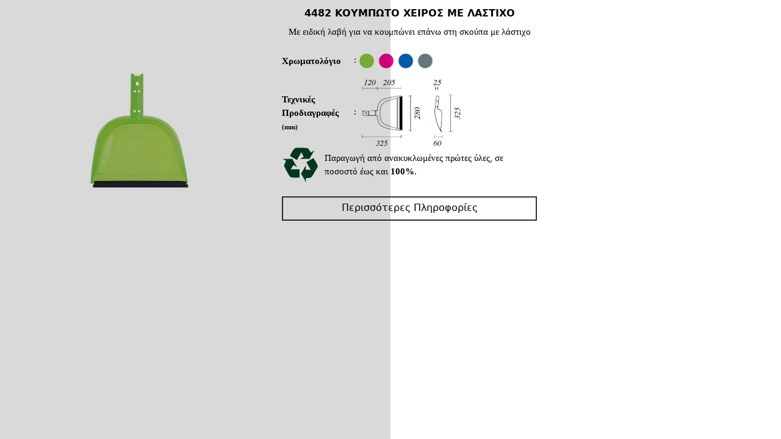

--- FILE ---
content_type: text/html
request_url: https://viopsyctr.com/products/exec/search.cgi?view=12&template=gr_viopsyctr_product3.php
body_size: 1595
content:
<!doctype html>
<html lang="el">
<head>
<!-- meta -->
<meta charset="utf-8">
<meta name="viewport" content="width=device-width,initial-scale=1.0,maximum-scale=1" />
<meta name="author" content="viopsyctr.com"/>
<meta name="designer" content="Emilio Kyriakakis"/>
<link rel="shortcut icon" href="/images/favicon.png">
<link rel="stylesheet" href="https://cdnjs.cloudflare.com/ajax/libs/twitter-bootstrap/5.1.1/css/bootstrap.min.css"/>
<link rel="stylesheet" href="/css/viopsyctr.css?v=4" />
<!-- /meta -->
<!-- analytics -->

<!-- /analytics -->
<META name="Abstract" content="Viopsyctr Αναζήτηση Προϊόντων">
<META name="Description" content="Viopsyctr Αναζήτηση Προϊόντων">
<META name="Keywords" content="Viopsyctr,Αναζήτηση Προϊόντων,Viopsyctr Αναζήτηση Προϊόντων,Αναζήτηση,Προϊόντων">
<META name="Title" content="Viopsyctr Αναζήτηση Προϊόντων">
<title>Viopsyctr Αναζήτηση Προϊόντων</title>
</head>
<body>
<!-- CONTENT -->
<section style="width: 100%; max-width: 900px; height: 100%;">
<div class="container-fluid">
<a href="/products/exec/search.cgi?view=12&template=gr_viopsyctr_product4.php" class="decor-none" target="_parent" title="Περισσότερες Πληροφορίες">
<div class="row row_sameheight">
<div class="col-lg-6 col-md-6 col-sm-6 col-12 row_sameheight" style="overflow: hidden;">  
<div id="transimgdiv"><img src="/images/1x1.png" style="width: 100%; height: 100%;" class="img_same_height" alt="transparent"/></div>
<div style="padding: 0px; !important;"><img src="/products/uploads/sm/4482-1.jpg" style="width: 90%;" class="img_same_height" alt="4482-1"></div>
</div>
<div class="col-lg-6 col-md-6 col-sm-6 col-12 row_sameheight" style="overflow: hidden; font-size: 75%; padding-right: 20px !important;">
<table width="100%" align="center" border="0" cellspacing="0" cellpadding="0">
<tbody>
<tr>
<td colspan="2" class="prod_title pad20 text-center" style="padding-top: 10px;">4482 ΚΟΥΜΠΩΤΟ ΧΕΙΡΟΣ ΜΕ ΛΑΣΤΙΧΟ</td>
</tr>
<tr>
<td colspan="2" class="prod_txt dim7 pad20 text-center">Με ειδική λαβή για να κουμπώνει επάνω στη σκούπα με λάστιχο</td>
</tr>
<tr>
<table width="100%" align="center" border="0" cellspacing="0" cellpadding="0">
<tbody>
<tr>
<td align="left" width="118" class="prod_txt_b">Χρωματολόγιο</td>
<td align="left">:&nbsp;<img src="/products/uploads/colors/4482.jpg" alt="code 4482 colors" height="60px"></td>
</tr>
</tbody>
</table>
</tr>
<tr>
<table width="100%" align="center" border="0" cellspacing="0" cellpadding="0">
<tbody>
<tr>
<td align="left" width="118" class="prod_txt_b">Τεχνικές<br>Προδιαγραφές<br><span style="font-size: 70%;">(mm)</span></td>
<td align="left">:&nbsp;<img src="/products/uploads/specifications/4482.jpg" alt="code 4482 specifications" height="110px"></td>
</tr>
</tbody>
</table>
</tr>
<tr>
<td colspan="2" >
<table width="100%" align="center" border="0" cellspacing="0" cellpadding="0">
<tbody>
<tr>
<td align="left" valign="middle" width="70"><img src="/images/recycle.png" alt="recycle" height="60px"></td>
<td align="left">Παραγωγή από ανακυκλωμένες πρώτες ύλες, σε ποσοστό έως και <strong>100%</strong>.
</td>
</tr>
</tbody>
</table>
</td>
</tr>
<tr>
<td align="center" colspan="2"><img src="/images/1x1.png" width="100%" height="7" alt=""/></td>
</tr>
<tr>
<td align="center" colspan="2"><div class="family-helvetica text-medium protext" style="width: 100%; height: 40px;">Περισσότερες&nbsp;Πληροφορίες</div></td>
</tr>
<tr>
<td align="center" colspan="2"><img src="/images/1x1.png" width="100%" height="7" alt=""/></td>
</tr>
</tbody>
</table>
</div>
</div>
</a>
</div>
</section>
<!-- result pages --><!-- /result pages -->
<!-- /CONTENT -->
<script defer src="https://static.cloudflareinsights.com/beacon.min.js/vcd15cbe7772f49c399c6a5babf22c1241717689176015" integrity="sha512-ZpsOmlRQV6y907TI0dKBHq9Md29nnaEIPlkf84rnaERnq6zvWvPUqr2ft8M1aS28oN72PdrCzSjY4U6VaAw1EQ==" data-cf-beacon='{"version":"2024.11.0","token":"c6cd38ae674b48dbb4d5e134e50ad536","r":1,"server_timing":{"name":{"cfCacheStatus":true,"cfEdge":true,"cfExtPri":true,"cfL4":true,"cfOrigin":true,"cfSpeedBrain":true},"location_startswith":null}}' crossorigin="anonymous"></script>
</body>
</html><!--
Products Management v2.52 (Build: 18.1966)
License #9723 ~ VIOPSYCTR ~ viopsyctr.com
Execute time: 0 seconds
-->


--- FILE ---
content_type: text/css; charset=utf-8
request_url: https://viopsyctr.com/css/viopsyctr.css?v=4
body_size: 3430
content:
/* ====================================================================================================================
 * VIOPSYCTR    CSS@version: 3.0    author: Emilio Kyriakakis || e-milles creations
 * ====================================================================================================================*/
body{font-family: Times, "Times New Roman", "serif"; font-size: 20px; color: #000000;}
.family-times{font-family: Times, "Times New Roman", "serif"}
.family-helvetica{font-family: Segoe, "Segoe UI", "DejaVu Sans", "Trebuchet MS", Verdana, "sans-serif"}
a, a:link, a:active, a:visited{color: #000000; text-decoration:none;outline: none;}
a:hover, a:focus{color: #333333; text-decoration:none;outline: none;}
.bannerespa{width: 100%; height: 61px; background: #ffffff; position: sticky; top: 0px; text-align: right; z-index: 10003; border-bottom: 1px solid #cccccc;}
#viopsyctrlogo{width: 200px; position: fixed; top: 68px; left: 50%; margin-left: -100px !important; display: block; z-index: 10003;}
#emilenavstatic{position:sticky; top: 60px; left: 0px; width: 100%; height: 80px; z-index: 10002 !important; background: rgba(255,255,255,1) !important;}
#nav2static{z-index: -2; background: #ffffff; font-size: 80%;}
#top{width: 100%; height: 0px;}
.megawidth{width:450px !important;}
.menuleftdim{width: 600px !important;}
.menurightdim{width: 500px !important;}
.toptransparent{width: 100%; height: 60px; background: #333333;}
.slidestitles1{font-size: 100px; line-height: 90px; padding-bottom: 30px;}
.floatleft{float: left;}
.floatright{float: right;}
.tuvup{display:none;}
.tuvdown{display:block;}
.emileslideshowbackground{width: 100%; max-width: 1920px; height: calc(100%-125px); max-height: 800px;}
.searchslideshowbackground{width: 100%; max-width: 1920px; height: calc(100%-125px); max-height: 400px;}
.imgtitleblack{font-size: 100px; line-height: 100px; color: #000000; text-shadow: 1px 1px #ffffff;}
.imgtitlewhite{font-size: 100px; line-height: 100px; color: #ffffff; text-shadow: 1px 1px #000000; padding-bottom: 0px;}
.imgtitleposition{left: 100px; text-align: left;}
.imgplayposition{margin: 0; position: absolute; top: 50%; left: 50%; margin-right: -50%; transform: translate(-50%, -50%);}
.categposition{position:absolute; left: 50px; bottom: 50px;}
.categwhite{font-size: 70px; line-height: 70px; color: #ffffff; text-shadow: 2px 2px 5px #000000;position:absolute; left: 0px; bottom: 0px; text-align: left;}
#transimgdiv{position: absolute; top: 0px; left: -0px; background-color: rgba(0,0,0,.15); z-index: 10; padding:0px !important; overflow: hidden; width: 50vw; height: 100vh;}
.protext{width:100%; border: 2px solid #333333; text-align: center; padding: 5px;}
/* Footer */
.bg-footer{background: #000000; padding-top: 50px; padding-bottom: 30px;}
.mtext-footer, a.mtext-footer{color: #ffffff; text-decoration: none; font-family: Segoe, "Segoe UI", "DejaVu Sans", "Trebuchet MS", Verdana, "sans-serif"}
a.mtext-footer:hover{color: #cccccc;}
a.mtext-grey{color: #cccccc;}
a.mtext-grey:hover{color: #ffffff;}
a.mtext-white{color: #ffffff;}
a.mtext-white:hover{color: #cccccc;}
a.mtext-black{color: #000000;}
a.mtext-black:hover{color: #666666;}
.footerbottom{position: relative; top: 70px;}
.social-buttons{border-radius: 30px; width: 30px; height: 30px; line-height: 27px;}
.prodimgs{width: 100%; background-color: #ededed;}
.sticky {position: fixed; top: 140px; width: 100%;}
/* text size */
.prod_title{font-family: Segoe, "Segoe UI", "DejaVu Sans", "Trebuchet MS", Verdana, "sans-serif"; font-size: 16px; text-transform: uppercase; font-weight: 700;}
.prod_txt{}
.prod_txt_b{font-weight: 600;}
#bigtext1976{font-size: 50px; line-height:60px; font-weight: 500;}
.fontmegamenu{font-size: 14px;}
h1, h2, h3, h4, h5, h6 {margin:0 0 25px; padding:0; letter-spacing: 0; font-weight: 400;}
h1 {font-size:70px; line-height: 70px;}
h2 {font-size:60px; line-height:60px}
h3 {font-size:48px; line-height:54px}
h4 {font-size:40px; line-height:46px}
h5 {font-size:32px; line-height:40px}
h6 {font-size:25px; line-height:30px}
.text-extra-small {font-size:11px; line-height:14px}
.text-small {font-size:12px; line-height:20px}
.text-medium {font-size:16px; line-height:23px}
.text-large {font-size:18px; line-height:26px}
.text-extra-large {font-size: 20px; line-height:26px}
.title-30{font-size: 30px; line-height:30px}
.title-40{font-size: 40px; line-height:40px}
.title-50{font-size: 50px; line-height:50px}
.title-60{font-size: 60px; line-height:60px}
.title-70{font-size: 70px; line-height:70px}
.title-80{font-size: 80px; line-height:75px}
.title-large {font-size: 100px; line-height:95px}
.title-extra-large {font-size: 130px; line-height:120px}
.decor-underline{text-decoration: underline;}
.decor-none{text-decoration: none;}
.font-300{font-weight: 300;}
.font-400{font-weight: 400;}
.font-500{font-weight: 500;}
.font-600{font-weight: 600;}
.font-700{font-weight: 700;}
.font-800{font-weight: 800;}
.font-900{font-weight: 900;}
.padim10{padding: 10px;}
.padim20{padding: 20px;}
.padim30{padding: 30px;}
.padim40{padding: 40px;}
.padim50{padding: 50px;}
.padim60{padding: 60px;}
.padim70{padding: 70px;}
.padim80{padding: 80px;}
.padim90{padding: 90px;}
.pad10{padding: 0px 10px 0px 10px;}
.pad20{padding: 0px 20px 0px 20px;}
.pad30{padding: 0px 30px 0px 30px;}
.pad40{padding: 0px 40px 0px 40px;}
.pad50{padding: 0px 50px 0px 50px;}
.pad60{padding: 0px 60px 0px 60px;}
.pad70{padding: 0px 70px 0px 70px;}
.pad80{padding: 0px 80px 0px 80px;}
.pad90{padding: 0px 90px 0px 90px;}
.dim5{padding: 5px 0px 5px 0px;}
.dim7{padding: 7px 0px 7px 0px;}
.dim10{padding: 10px 0px 10px 0px;}
.dim20{padding: 20px 0px 20px 0px;}
.dim30{padding: 30px 0px 30px 0px;}
.dim40{padding: 40px 0px 40px 0px;}
.dim50{padding: 50px 0px 50px 0px;}
.dim60{padding: 60px 0px 60px 0px;}
.dim70{padding: 70px 0px 70px 0px;}
.dim80{padding: 80px 0px 80px 0px;}
.dim90{padding: 90px 0px 90px 0px;}
a.col-white{color: white;}
a.col-white:hover{color: #cccccc;}
.col-white, .col-white:hover{color: white;}
.col-black{color: black;}
.col-ccc{color: #cccccc;}
.col-222{color:#222222;}
.col-333{color:#333333;}
.col-444{color:#444444;}
.col-666{color:#666666;}
.pad_r_200{padding-right: 200px;}
.hr-white{border-top: 5px solid #ffffff !important; width:100%;}
#my_centered_buttons { display: flex; justify-content: center; }
@media (max-width:991px){
#emilenavstatic{top: 61px; height: 60px}
#viopsyctrlogo{display: none;}
.sticky {position: relative; top: 0px; width: 100%;}
.megawidth{width:240px !important;}
.menuleftdim{width: 240px; float: none;}
.menurightdim{width: 240px; float: none;}
.footerbottom{top: 0px;}
.toptransparent{display: none;}
#bigtext1976{font-size: 30px; line-height:40px; font-weight: 500;}
#menuimage{display: none;}
.categposition{left: 20px; bottom: 0px;}
.categwhite{font-size: 30px; line-height: 30px;}
.tuvup{display:block;}
.tuvdown{display:none;}
}
@media (max-width:769px){
.emileslideshowbackground{width: 150%; height: calc(100%-125px); }
.searchslideshowbackground{width: 150%; height: calc(100%-125px); }
h1 {font-size:40px; line-height: 40px;}
h2 {font-size:35px; line-height:35px}
.imgtitleblack{font-size: 50px; line-height: 50px; padding-bottom: 0px;}
.imgtitlewhite{font-size: 50px; line-height: 50px; padding-bottom: 0px;}
.imgtitleposition{left: 10px;}
.pad_r_200{padding-right: 0px;}
#transimgdiv{width: 100vw; height: 65vh;}
.protext{width:90%}
}
@media (max-width:413px){

}
@media (max-width:376px){
.emileslideshowbackground{width: 130%; height: calc(100%-125px); }
.searchslideshowbackground{width: 130%; height: calc(100%-125px); }
h1 {font-size:40px; line-height: 40px;}
h2 {font-size:35px; line-height:35px}
.imgtitleblack{font-size: 40px; line-height: 40px; padding-bottom: 0px;}
.imgtitlewhite{font-size: 40px; line-height: 40px; padding-bottom: 0px;}
.imgtitleposition{left: 10px;}
}
/* ====================================================================================================================
 * BUTTONS STYLE
 * ====================================================================================================================*/
.btn-outline, .btn-outline:active, .btn-outline:link, .btn-outline:visited { border: 2px solid #ffffff; background-color: transparent; color: #ffffff; }
.btn-outline:hover, .btn-outline:focus, .btn-outline:active:hover, .btn-outline:link:hover, .btn-outline:visited:hover { color: #cccccc; border-color: #cccccc; cursor: pointer; }
.btn-outline:hover:before, .btn-outline:focus:before { width: 100%; }
/* ====================================================================================================================
 * SAME HEIGHT
 * ====================================================================================================================*/
.row_sameheight [class*="col-"]{margin-bottom: -99999px; padding-bottom: 99999px;}
.row_sameheight{overflow: hidden; }
.img_same_height{width:100%; margin-top: 50%; margin-left: 50%; transform: translate(-50%, -50%);}
.heightequalwidth {position: relative; width: 100%; padding-top: 100%;}
.imgposit {position:  absolute; top: 50%; left: 50%; transform: translate(-50%, -50%); width: 100%;}
/* ====================================================================================================================
 * NAVBAR
 * ====================================================================================================================*/
.custom-toggler .navbar-toggler-icon {background-image: #000000;}
.custom-toggler.navbar-toggler {border: 0px solid #000000; text-decoration: none;} 
.navbar-custom .navbar-brand,
.navbar-custom .navbar-text {color: rgba(0,0,0,.4);}
.navbar-custom .navbar-nav .nav-link {color: rgba(0,0,0,1); font-size: 17px; font-weight: 700;}
.navbar-custom .nav-item.active .nav-link,
.navbar-custom .nav-item:hover .nav-link {color: rgba(0,0,0,.6);}
.navbar .megamenu{ padding: 1rem; }
.navbar {position: relative;}
#brand{display: none;}
@media all and (min-width: 992px) {
.navbar .has-megamenu{position:static!important;}
.navbar .megamenu{left:0; right:0; width:100%; margin-top:0;}
}	
@media(max-width: 991px){
/* mobile menu toggle button */
.menu-toggle {
	position: relative;
	top: 10px;
	display:  inline-block;
	width: 40px;
	height: 20px;
	margin: 20px;
}
.menu-toggle span {
	margin: 0 auto;
	position: relative;
	top: -5px;
	transition-duration: 0s;
	transition-delay: .2s;
  transition: background-color 0.3s;
}
.menu-toggle span:before, .menu-toggle span:after {
	position: absolute;
	content: '';
}
.menu-toggle span, .menu-toggle span:before, .menu-toggle span:after {
	width: 35px;
	height: 3px;
	background-color: #000000;
	display: block;
  opacity: 1;
}
.menu-toggle span:before {
	margin-top: -12px;
	transition-property: margin, transform;
	transition-duration: .2s;
	transition-delay: .2s, 0;  
}
.menu-toggle span:after {
	margin-top: 12px;
	transition-property: margin, transform;
	transition-duration: .2s;
	transition-delay: .2s, 0;  
}

.menu-toggle-active span {
  background-color: rgba(0,0,0,0);
	transition: 0.3s background-color;
}
.menu-toggle-active span:before {
	margin-top: 0;
	transform: rotate(45deg);
	transition-delay: 0, .2s;
}
.menu-toggle-active span:after {
	margin-top: 0;
	transform: rotate(-45deg);
	transition-delay: 0, .2s;
}
.navbar.fixed-top .navbar-collapse, .navbar.sticky-top .navbar-collapse{overflow-y: auto; margin-top:0px;}
#brand {position:relative; top: -5px; left: 10px; width: 200px; display: block;}

}
/* ====================================================================================================================
 * GO TO TOP
 * ====================================================================================================================*/
.back-to-top{display: none;}
.back-to-top a{display: block; position: fixed; bottom: 37px; right: 20px; z-index: 10; width: 50px;height: 50px;text-align: center; font-size: 25px; color: #ffffff;line-height: 40px;-webkit-border-radius: 50%;-moz-border-radius: 50%;-ms-border-radius: 50%;border-radius: 50%; border:#ffffff solid 3px; background-color:#222222}
.back-to-top a:hover{background-color:#5d5d5d;}
/* ====================================================================================================================
 * FORMS
 * ====================================================================================================================*/
.input-border-bottom {background: transparent; border: 0; border-bottom: 1px solid #484848; padding: 10px 0; margin-bottom: 30px; border-radius: 0; }
.input-border-bottom:focus{background: transparent; border: 0; border-bottom: 1px solid #929292; }
.input-border-bottom::-webkit-input-placeholder {font-weight: 300;}
.input-border-bottom::-moz-placeholder {font-weight: 300;} 
.input-border-bottom:-ms-input-placeholder { font-weight: 300;}

input, textarea, select{ border: 1px solid #d1d1d1; padding: 8px 15px; width: 100%; margin: 0 0 20px 0; max-width: 100%; resize: none; color: inherit;}
input[type="submit"] { width: auto}
input[type="button"], input[type="text"], input[type="email"], input[type="search"], input[type="password"], textarea, input[type="submit"] { -webkit-appearance: none; outline: none; }
input:focus, textarea:focus{ border-color: #585858 !important; outline: none; }
input[type="button"]:focus, input:focus, textarea:focus, select:focus, .form-control:focus, .btn.focus, .btn:focus{ outline: none; box-shadow: none; }
/* ====================================================================================================================
 * CHECKBOX
 * ====================================================================================================================*/
.containercheckbox {display: block;position: relative;padding-left: 20px;margin-bottom: 0px;cursor: pointer;-webkit-user-select: none;-moz-user-select: none;-ms-user-select: none;user-select: none;}
.containercheckbox input {position: absolute;opacity: 0;cursor: pointer;height: 0;width: 0;}
.checkmark {position: absolute;top: 4px;left: 0;height: 15px;width: 15px;background-color: #ffffff;border: 1px solid #666666;}
.containercheckbox:hover input ~ .checkmark {background-color: #ccc;}
.containercheckbox input:checked ~ .checkmark {background-color: #666666;}
.checkmark:after {content: ""; position: absolute; display: none;}
.containercheckbox input:checked ~ .checkmark:after {display: block;}
.containercheckbox .checkmark:after {left: 5px;top: 0px;width: 5px;height: 10px;border: solid white;border-width: 0 3px 3px 0;-webkit-transform: rotate(45deg);-ms-transform: rotate(45deg);transform: rotate(45deg);}
/* ====================================================================================================================
 * MODAL
 * ====================================================================================================================
#viopsyctrlogomodal{width: 180px; position:relative; top: 30px; left: 40px; display: block;}
.menuhover:hover{opacity: .6}
.openmodal{color: #000000;}
.openmodal:hover{color: #666666;}
#closemodalbutton{position: fixed; top: 40px; right: 40px;}
.closemodalsize{font-size: 30px; letter-spacing: 0.3em; padding: 100px 20px 50px;}
.closemodal, .closemodal:visited, .closemodal:active, .closemodal:link {color: rgba(255,255,255,.7);}
.closemodal:hover {color: rgba(255,255,255,1); text-decoration: none;}
*/
/* ====================================================================================================================
 * ACCESSIBILITY
 * ====================================================================================================================*/
#pojo-a11y-toolbar .pojo-a11y-toolbar-toggle  {bottom: 30px !important; border: 3px solid #ffffff;}
#pojo-a11y-toolbar .pojo-a11y-toolbar-toggle a {background-color: #222222; color: #ffffff;}
#pojo-a11y-toolbar .pojo-a11y-toolbar-toggle :hover{ background-color: #5d5d5d;	color: #ffffff;}
#pojo-a11y-toolbar .pojo-a11y-toolbar-overlay, #pojo-a11y-toolbar .pojo-a11y-toolbar-overlay ul.pojo-a11y-toolbar-items.pojo-a11y-links{ border-color: #cccccc;}
body.pojo-a11y-focusable a:focus{ outline-style: solid !important;	outline-width: 1px !important;	outline-color: #ffffff !important;}
#pojo-a11y-toolbar{ bottom: 3px !important;}
#pojo-a11y-toolbar .pojo-a11y-toolbar-overlay{ background-color: #ffffff;}
#pojo-a11y-toolbar .pojo-a11y-toolbar-overlay ul.pojo-a11y-toolbar-items li.pojo-a11y-toolbar-item a, 
#pojo-a11y-toolbar .pojo-a11y-toolbar-overlay p.pojo-a11y-toolbar-title{ color: #333333;}
#pojo-a11y-toolbar .pojo-a11y-toolbar-overlay ul.pojo-a11y-toolbar-items li.pojo-a11y-toolbar-item a.active{ background-color: #777777;	color: #ffffff;}
.pojo-a11y-toolbar-text{font-size: 20px !important;}
.pojo-a11y-toolbar-text:hover, .pojo-a11y-toolbar-text:link, .pojo-a11y-toolbar-text:active, .pojo-a11y-toolbar-text:visited{text-decoration: none !important;}


